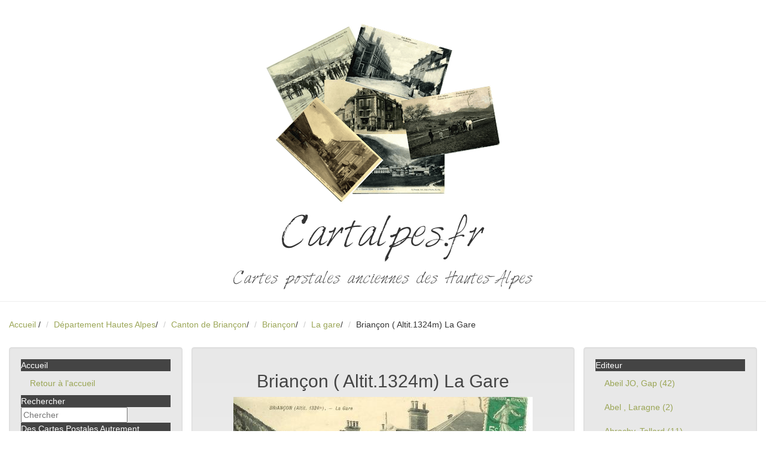

--- FILE ---
content_type: text/html; charset=utf-8
request_url: https://www.cartalpes.fr/1922-la-gare-briancon--altit1324m-la-gare.html
body_size: 6854
content:
<!DOCTYPE html>
<html lang="fr">
  <head>
  	<title>Briançon ( Altit.1324m) La Gare Cartes postales anciennes des Hautes Alpes</title>
	<meta charset="utf-8">
	<meta http-equiv="Content-Type" content="text/html; charset=utf-8" />
	<meta name="author" content="Delimard Laurent" />
	<meta name="copyright" content="Delimard Laurent" />
	<meta name="language" content="fr">
	<meta name="robots" content="index, follow, archive" />
	<meta name="robots" content="all" />
	<!-- Mobile viewport optimized: j.mp/bplateviewport -->
	<meta name="viewport" content="width=device-width,initial-scale=1" />
	<meta name="description" lang="fr" content="leroy2 - Carte postale ancienne La gare Briançon ( Altit.1324m) La Gare - #FILTRE_lengthmax(||100)" />
	<meta name="keywords" content="Briançon ( Altit.1324m) La Gare,leroy2,La gare,"/>
    <link rel="canonical" href="https://www.cartalpes.fr/1922-la-gare-briancon--altit1324m-la-gare.html" />
<!-- Latest compiled and minified CSS -->
<link rel="stylesheet" href="https://cdn.jsdelivr.net/npm/bootstrap@3.3.7/dist/css/bootstrap.min.css" integrity="sha384-BVYiiSIFeK1dGmJRAkycuHAHRg32OmUcww7on3RYdg4Va+PmSTsz/K68vbdEjh4u" crossorigin="anonymous">
<!-- Optional theme -->
<link rel="stylesheet" href="https://cdn.jsdelivr.net/npm/bootstrap@3.3.7/dist/css/bootstrap-theme.min.css" integrity="sha384-rHyoN1iRsVXV4nD0JutlnGaslCJuC7uwjduW9SVrLvRYooPp2bWYgmgJQIXwl/Sp" crossorigin="anonymous">
<!-- Latest compiled and minified JavaScript -->
<script src="https://cdn.jsdelivr.net/npm/bootstrap@3.3.7/dist/js/bootstrap.min.js" integrity="sha384-Tc5IQib027qvyjSMfHjOMaLkfuWVxZxUPnCJA7l2mCWNIpG9mGCD8wGNIcPD7Txa" crossorigin="anonymous"></script>
	<link href="template/css/style.css" rel="stylesheet">
    <link rel="stylesheet" href="template/css/font-awesome.min.css">
  <!-- HTML5 shim, for IE6-8 support of HTML5 elements -->
  <!--[if lt IE 9]>
    <script src="js/html5shiv.js"></script>
  <![endif]-->
  <!-- Fav and touch icons -->
  <link rel="shortcut icon" href="img/favicon.png">
  <script async src="https://pagead2.googlesyndication.com/pagead/js/adsbygoogle.js?client=ca-pub-3018979834575204"
     crossorigin="anonymous"></script>
	 <!-- Google Tag Manager -->
<script>(function(w,d,s,l,i){w[l]=w[l]||[];w[l].push({'gtm.start':
	new Date().getTime(),event:'gtm.js'});var f=d.getElementsByTagName(s)[0],
	j=d.createElement(s),dl=l!='dataLayer'?'&l='+l:'';j.async=true;j.src=
	'https://www.googletagmanager.com/gtm.js?id='+i+dl;f.parentNode.insertBefore(j,f);
	})(window,document,'script','dataLayer','GTM-WMTRXVT');</script>
	<!-- End Google Tag Manager -->
    <!-- HTML5 shim, for IE6-8 support of HTML5 elements -->
    <!--[if lt IE 9]>
      <script src="../assets/js/html5shiv.js"></script>
    <![endif]-->
    <!-- Fav and touch icons -->
    <link rel="apple-touch-icon-precomposed" sizes="144x144" href="../assets/ico/apple-touch-icon-144-precomposed.png">
    <link rel="apple-touch-icon-precomposed" sizes="114x114" href="../assets/ico/apple-touch-icon-114-precomposed.png">
      <link rel="apple-touch-icon-precomposed" sizes="72x72" href="../assets/ico/apple-touch-icon-72-precomposed.png">
                    <link rel="apple-touch-icon-precomposed" href="../assets/ico/apple-touch-icon-57-precomposed.png">
                                   <link rel="shortcut icon" href="../assets/ico/favicon.png">
  </head>
  <body>
<!-- Google Tag Manager (noscript) -->
<noscript><iframe src="https://www.googletagmanager.com/ns.html?id=GTM-WMTRXVT"
    height="0" width="0" style="display:none;visibility:hidden"></iframe></noscript>
    <!-- End Google Tag Manager (noscript) -->
<div class="page-header">
<center><a href="#ULRSOMMAIRE"><img src="/template/_gfx/cartes.png" /></a></center>
<h1 class="fontface">Cartalpes.fr</h1>
<h3 class="fontface">Cartes postales anciennes des Hautes-Alpes</h3>
</div>
<ul class="breadcrumb">
  <li><a href="https://www.cartalpes.fr">Accueil</a> <span class="divider">/</span></li>
			<li><a href="https://www.cartalpes.fr/departement-hautes-alpes.html">Département Hautes Alpes</a><span class="divider">/</span></li>
			<li><a href="https://www.cartalpes.fr/199-canton-de-briancon.html">Canton de Briançon</a><span class="divider">/</span></li>
			<li><a href="https://www.cartalpes.fr/200-briancon.html">Briançon</a><span class="divider">/</span></li>
			<li><a href="https://www.cartalpes.fr/302-la-gare.html">La gare</a><span class="divider">/</span></li>
			<li>Briançon ( Altit.1324m) La Gare</li>
</ul>
<div class="container-fluid">
  <div class="row">    
        <div class="col-md-3">
          <div class="sidebar-nav well">
          <ul class="nav nav-list .nav-collapse.collapse">
          <li class="nav-header">Accueil</li>
          <li><a href="https://www.cartalpes.fr">Retour &agrave; l'accueil</a></li>
          <li class="nav-header">Rechercher</li>
          <li></li>
          <li><form action="https://www.cartalpes.fr/?fond=recherche" method="post" name="recherche" id="recherche" class="form-search">
<div class="input-group search">
	<input name="motcle" id="motcle" type="text" placeholder="Chercher" class="input-medium">
</div>
		  </form>
          </li> 
            <li class="nav-header">Des Cartes Postales Autrement</li>
                    <li ><a href="https://www.cartalpes.fr/385-avant-la-carte-postale-photographique.html">Avant la carte postale photographique</a></li>
                    <li ><a href="https://www.cartalpes.fr/386-la-carte-postale-avant-1900.html">La Carte Postale avant 1900</a></li>
                    <li ><a href="https://www.cartalpes.fr/397-carte-postale-ayant-voyagee-loin.html">Carte Postale ayant voyagée loin</a></li>
                    <li ><a href="https://www.cartalpes.fr/410-les-commerces-a-gap-au-debut-du-20-siecle.html">Les Commerces à Gap au début du 20°Siècle</a></li>
            <li class="nav-header">Département Hautes Alpes</li>
                    <li ><a href="https://www.cartalpes.fr/canton-de-gap.html">Canton de Gap</a></li>
                    <li ><a href="https://www.cartalpes.fr/13-canton-d-aspres-sur-buech.html">Canton d'Aspres sur Buëch</a></li>
                    <li ><a href="https://www.cartalpes.fr/23-canton-de-barcillonnette.html">Canton de Barcillonnette</a></li>
                    <li ><a href="https://www.cartalpes.fr/27-canton-de-la-batie-neuve.html">Canton de la Batie Neuve</a></li>
                    <li ><a href="https://www.cartalpes.fr/36-canton-de-laragne.html">Canton de Laragne</a></li>
                    <li ><a href="https://www.cartalpes.fr/45-canton-d-orpierre.html">Canton d'Orpierre</a></li>
                    <li ><a href="https://www.cartalpes.fr/54-caonton-de-ribiers.html">Canton de Ribiers</a></li>
                    <li ><a href="https://www.cartalpes.fr/64-canton-de-rosans.html">Canton de Rosans</a></li>
                    <li ><a href="https://www.cartalpes.fr/74-canton-de-saint-bonnet.html">Canton de Saint Bonnet</a></li>
                    <li ><a href="https://www.cartalpes.fr/95-canton-de-saint-etienne-en-devoluy.html">Canton de Saint Etienne en Devoluy</a></li>
                    <li ><a href="https://www.cartalpes.fr/100-canton-de-saint-firmin.html">Canton de Saint Firmin</a></li>
                    <li ><a href="https://www.cartalpes.fr/110-canton-de-serres.html">Canton de Serres</a></li>
                    <li ><a href="https://www.cartalpes.fr/123-canton-de-tallard.html">Canton de Tallard</a></li>
                    <li ><a href="https://www.cartalpes.fr/133-canton-de-veynes.html">Canton de Veynes</a></li>
                    <li ><a href="https://www.cartalpes.fr/142-canton-de-chorges.html">Canton de Chorges</a></li>
                    <li ><a href="https://www.cartalpes.fr/151-canton-d-embrun.html">Canton d'Embrun</a></li>
                    <li ><a href="https://www.cartalpes.fr/160-canton-de-guillestre.html">Canton de Guillestre</a></li>
                    <li ><a href="https://www.cartalpes.fr/172-canton-d-orcieres.html">Canton d'Orcières</a></li>
                    <li ><a href="https://www.cartalpes.fr/176-canton-de-savines.html">Canton de Savines</a></li>
                    <li ><a href="https://www.cartalpes.fr/183-canton-d-aiguilles.html">Canton d'Aiguilles</a></li>
                    <li ><a href="https://www.cartalpes.fr/191-canton-de-l-argentiere.html">Canton de l'Argentière</a></li>
                    <li ><a href="https://www.cartalpes.fr/199-canton-de-briancon.html">Canton de Briançon</a></li>
                    <li ><a href="https://www.cartalpes.fr/208-canton-de-la-grave.html">Canton de la Grave</a></li>
                    <li ><a href="https://www.cartalpes.fr/211-canton-du-monetier-les-bains.html">Canton du Monêtier les Bains</a></li>
            <li class="nav-header">Quelques Evenements importants</li>
                    <li ><a href="https://www.cartalpes.fr/288-inauguration-du-refuge-baillif-viso-24-aout-1902.html">Inauguration du Refuge Baillif-Viso 24 Août 1902</a></li>
                    <li ><a href="https://www.cartalpes.fr/380-separation-de-l-eglise-et-de-l-etat.html">Séparation de l'Eglise et de l'Etat </a></li>
                    <li ><a href="https://www.cartalpes.fr/262-concours-international-de-ski-montgenevre-1907.html">Concours International de Skis Montgenevre du 9 au 13 Février 1907</a></li>
                    <li ><a href="https://www.cartalpes.fr/313-congres-international-du-chemin-de-fer-briancon---oulx.html">Congrès International du Chemin de Fer Briançon - Oulx du 18 Août1907</a></li>
                    <li ><a href="https://www.cartalpes.fr/259-meeting-d-aviation-gap-juin-1912.html">Journées d'Aviation Gap du 7 au 17 Mars 1912</a></li>
                    <li ><a href="https://www.cartalpes.fr/242-concours-central-agricole-de-gap-8-juin-1913.html">Concours Central agricole de Gap 8 juin 1913</a></li>
                    <li ><a href="https://www.cartalpes.fr/258-le-zeppelin-l-45-echoue-a-laragne-le-20-octobre-1917.html">Le Zeppelin L 45 Echoué à Laragne le 20 Octobre 1917</a></li>
                    <li ><a href="https://www.cartalpes.fr/339-embrun-kermesse-de-4-aout-1929.html">Embrun Kermesse de 4 Août 1929</a></li>
                    <li ><a href="https://www.cartalpes.fr/341-manoeuvres-au-galibier-le-11-aout-1938.html">Manoeuvres au Galibier le 11 Août 1938</a></li>
            <li class="nav-header">Commerces et Industries</li>
                    <li ><a href="https://www.cartalpes.fr/412-ets-charmasson.html">Ets CHARMASSON</a></li>
                    <li ><a href="https://www.cartalpes.fr/334-parfumerie-dusserre.html">Parfumerie DUSSERRE</a></li>
                    <li ><a href="https://www.cartalpes.fr/335-entreprise-planche-freres.html">Entreprise PLANCHE Frères</a></li>
                    <li ><a href="https://www.cartalpes.fr/342-la-cotonniere-du-sud-est.html">La Cotonnière du Sud-Est</a></li>
                    <li ><a href="https://www.cartalpes.fr/344-elevage-du-mont-pelvoux.html">Elevage du Mont-Pelvoux</a></li>
                    <li ><a href="https://www.cartalpes.fr/351-source-d-eau-minerale-saint-pierre-d-argencon.html">Source d'Eau Minérale Saint Pierre d'Argençon</a></li>
                    <li ><a href="https://www.cartalpes.fr/367-usine-de-la-schappe.html">Usine de la Schappe</a></li>
                    <li ><a href="https://www.cartalpes.fr/369-les-glacieres.html">Les Glacières</a></li>
            <li class="nav-header">Costumes et Types de Pays</li>
                    <li ><a href="https://www.cartalpes.fr/312-costumes-et-types-de-pays.html">Costumes </a></li>
                    <li ><a href="https://www.cartalpes.fr/338-types-de-pays.html">Types de Pays</a></li>
                    <li ><a href="https://www.cartalpes.fr/340-les-guides.html">Les Guides</a></li>
            <li class="nav-header"> Personnages célèbres</li>
                    <li ><a href="https://www.cartalpes.fr/346-lesdiguieres.html">Lesdiguières dernier Connétable de France</a></li>
                    <li ><a href="https://www.cartalpes.fr/401-achille-mauzan.html">Achille MAUZAN</a></li>
                    <li ><a href="https://www.cartalpes.fr/411-emile-roux---parassac.html">Emile ROUX - PARASSAC</a></li>
            <li class="nav-header">Les Refuges</li>
                    <li ><a href="https://www.cartalpes.fr/353-les-refuges-napoleon.html">Les Refuges Napoléon</a></li>
                    <li ><a href="https://www.cartalpes.fr/359-les-refuges-en-montagne.html">Les Refuges en Montagne</a></li>
            <li class="nav-header">Gravures anciennes</li>
                    <li ><a href="https://www.cartalpes.fr/361-album-du-dauphine.html">Album du Dauphiné</a></li>
                    <li ><a href="https://www.cartalpes.fr/362-gap.html">GAP</a></li>
                    <li ><a href="https://www.cartalpes.fr/398-tallard.html">TALLARD</a></li>
                    <li ><a href="https://www.cartalpes.fr/368-carte-du-departement.html">Carte du Département</a></li>
            <li class="nav-header">L'Armée</li>
                    <li ><a href="https://www.cartalpes.fr/381-17--regiment.html">17° Régiment</a></li>
                    <li ><a href="https://www.cartalpes.fr/377-96-.html">96°  Régiment de Ligne</a></li>
                    <li ><a href="https://www.cartalpes.fr/376-157--regiment.html">157° Régiment</a></li>
                    <li ><a href="https://www.cartalpes.fr/373-159--regiment-d-infanterie.html">159° Régiment d'Infanterie</a></li>
                    <li ><a href="https://www.cartalpes.fr/374-11-bataillon-de-chasseurs-alpins.html">11°Bataillon de Chasseurs Alpins</a></li>
                    <li ><a href="https://www.cartalpes.fr/378-12--bataillon.html">12° Bataillon</a></li>
                    <li ><a href="https://www.cartalpes.fr/375-4--genie.html">4° Génie</a></li>
  <li class="nav-header">&Agrave; venir</li>  
             <p><a href="https://www.cartalpes.fr/39-evenements-11118.html">11118</a></p>
             <p></p>
             <hr />
</ul>
  </div><!--/.well -->
</div><!--/span-->
        <div class="col-md-6 well">
				<h2>Briançon ( Altit.1324m) La Gare</h2>
                                <a data-toggle="lightbox" href="#demoLightbox"><center><img src="client/cache/produit/500_______la-gare-leroy_2089.jpg"></center></a>
					<div id="demoLightbox" class="lightbox hide fade"  tabindex="-1" role="dialog" aria-hidden="true">
   					 <div class='lightbox-header'>
        			 <button type="button" class="close" data-dismiss="lightbox" aria-hidden="true">&times;</button>
    				 </div>
   				  	 <div class='lightbox-content'>
	                            <img src="client/cache/produit/1000_______la-gare-leroy_2089.jpg" alt="Briançon ( Altit.1324m) La Gare" class="miniature" title="Briançon ( Altit.1324m) La Gare" alt="Briançon ( Altit.1324m) La Gare"/>
					 </div>
					</div>
                	<p></p>
                	<p></p>
                    <p>
                    Editeur :
					Leroy, Briançon <br />
                    Numero de carte :
                    </p>
					<p></p>
					<p>
       				</p>
				<script async src="https://pagead2.googlesyndication.com/pagead/js/adsbygoogle.js?client=ca-pub-3018979834575204"
				crossorigin="anonymous"></script>
		   <ins class="adsbygoogle"
				style="display:block; text-align:center;"
				data-ad-layout="in-article"
				data-ad-format="fluid"
				data-ad-client="ca-pub-3018979834575204"
				data-ad-slot="7699011133"></ins>
		   <script>
				(adsbygoogle = window.adsbygoogle || []).push({});
		   </script>
			</div>
<div class="col-md-3">
          <div class="well sidebar-nav ">
<ul class="nav nav-list">
						<li class="nav-header">Editeur</li>
					      <li><a href="https://www.cartalpes.fr/?fond=editeur&amp;id_rubrique=&amp;caracteristique=1&amp;caracdisp=18">Abeil JO, Gap
                           (42)
                          </a>
                          </li>
					      <li><a href="https://www.cartalpes.fr/?fond=editeur&amp;id_rubrique=&amp;caracteristique=1&amp;caracdisp=124">Abel , Laragne
                           (2)
                          </a>
                          </li>
					      <li><a href="https://www.cartalpes.fr/?fond=editeur&amp;id_rubrique=&amp;caracteristique=1&amp;caracdisp=128">Abrachy, Tallard
                           (11)
                          </a>
                          </li>
					      <li><a href="https://www.cartalpes.fr/?fond=editeur&amp;id_rubrique=&amp;caracteristique=1&amp;caracdisp=83">Albert
                           (3)
                          </a>
                          </li>
					      <li><a href="https://www.cartalpes.fr/?fond=editeur&amp;id_rubrique=&amp;caracteristique=1&amp;caracdisp=7">Allemand, Gap
                           (28)
                          </a>
                          </li>
					      <li><a href="https://www.cartalpes.fr/?fond=editeur&amp;id_rubrique=&amp;caracteristique=1&amp;caracdisp=46">Andreis, Gap
                           (7)
                          </a>
                          </li>
					      <li><a href="https://www.cartalpes.fr/?fond=editeur&amp;id_rubrique=&amp;caracteristique=1&amp;caracdisp=122">Armand
                           (2)
                          </a>
                          </li>
					      <li><a href="https://www.cartalpes.fr/?fond=editeur&amp;id_rubrique=&amp;caracteristique=1&amp;caracdisp=74">Artige C , Aubenas
                           (6)
                          </a>
                          </li>
					      <li><a href="https://www.cartalpes.fr/?fond=editeur&amp;id_rubrique=&amp;caracteristique=1&amp;caracdisp=14">Atar, Genève
                           (8)
                          </a>
                          </li>
					      <li><a href="https://www.cartalpes.fr/?fond=editeur&amp;id_rubrique=&amp;caracteristique=1&amp;caracdisp=29">Atelier Baudoin, Marseille
                           (16)
                          </a>
                          </li>
					      <li><a href="https://www.cartalpes.fr/?fond=editeur&amp;id_rubrique=&amp;caracteristique=1&amp;caracdisp=62">Aubert
                           (7)
                          </a>
                          </li>
					      <li><a href="https://www.cartalpes.fr/?fond=editeur&amp;id_rubrique=&amp;caracteristique=1&amp;caracdisp=10">Auguste Gros, Serres
                           (95)
                          </a>
                          </li>
					      <li><a href="https://www.cartalpes.fr/?fond=editeur&amp;id_rubrique=&amp;caracteristique=1&amp;caracdisp=68">Barre
                           (5)
                          </a>
                          </li>
					      <li><a href="https://www.cartalpes.fr/?fond=editeur&amp;id_rubrique=&amp;caracteristique=1&amp;caracdisp=56">Basset
                           (7)
                          </a>
                          </li>
					      <li><a href="https://www.cartalpes.fr/?fond=editeur&amp;id_rubrique=&amp;caracteristique=1&amp;caracdisp=59">Bertrand
                           (6)
                          </a>
                          </li>
					      <li><a href="https://www.cartalpes.fr/?fond=editeur&amp;id_rubrique=&amp;caracteristique=1&amp;caracdisp=107">Bertrand Adrien
                           (3)
                          </a>
                          </li>
					      <li><a href="https://www.cartalpes.fr/?fond=editeur&amp;id_rubrique=&amp;caracteristique=1&amp;caracdisp=119">Blache
                           (2)
                          </a>
                          </li>
					      <li><a href="https://www.cartalpes.fr/?fond=editeur&amp;id_rubrique=&amp;caracteristique=1&amp;caracdisp=101">Blanc, Laragne
                           (10)
                          </a>
                          </li>
					      <li><a href="https://www.cartalpes.fr/?fond=editeur&amp;id_rubrique=&amp;caracteristique=1&amp;caracdisp=121">Bois , Sisteron
                           (4)
                          </a>
                          </li>
					      <li><a href="https://www.cartalpes.fr/?fond=editeur&amp;id_rubrique=&amp;caracteristique=1&amp;caracdisp=15">Bonnet Louis, gap
                           (115)
                          </a>
                          </li>
					      <li><a href="https://www.cartalpes.fr/?fond=editeur&amp;id_rubrique=&amp;caracteristique=1&amp;caracdisp=111">Bontoux joseph
                           (10)
                          </a>
                          </li>
					      <li><a href="https://www.cartalpes.fr/?fond=editeur&amp;id_rubrique=&amp;caracteristique=1&amp;caracdisp=129">Bouillaud, Briançon
                           (2)
                          </a>
                          </li>
					      <li><a href="https://www.cartalpes.fr/?fond=editeur&amp;id_rubrique=&amp;caracteristique=1&amp;caracdisp=51">Bouillaud, Veynes
                           (17)
                          </a>
                          </li>
					      <li><a href="https://www.cartalpes.fr/?fond=editeur&amp;id_rubrique=&amp;caracteristique=1&amp;caracdisp=35">Brutinel A , Monetier les Bains
                           (118)
                          </a>
                          </li>
					      <li><a href="https://www.cartalpes.fr/?fond=editeur&amp;id_rubrique=&amp;caracteristique=1&amp;caracdisp=27">C.A.P
                           (16)
                          </a>
                          </li>
					      <li><a href="https://www.cartalpes.fr/?fond=editeur&amp;id_rubrique=&amp;caracteristique=1&amp;caracdisp=110">C.B.M
                           (2)
                          </a>
                          </li>
					      <li><a href="https://www.cartalpes.fr/?fond=editeur&amp;id_rubrique=&amp;caracteristique=1&amp;caracdisp=114">Chastel A
                           (4)
                          </a>
                          </li>
					      <li><a href="https://www.cartalpes.fr/?fond=editeur&amp;id_rubrique=&amp;caracteristique=1&amp;caracdisp=32">Chautard , Briançon
                           (33)
                          </a>
                          </li>
					      <li><a href="https://www.cartalpes.fr/?fond=editeur&amp;id_rubrique=&amp;caracteristique=1&amp;caracdisp=58">Clement
                           (1)
                          </a>
                          </li>
					      <li><a href="https://www.cartalpes.fr/?fond=editeur&amp;id_rubrique=&amp;caracteristique=1&amp;caracdisp=63">Clergue, Sisteron
                           (13)
                          </a>
                          </li>
					      <li><a href="https://www.cartalpes.fr/?fond=editeur&amp;id_rubrique=&amp;caracteristique=1&amp;caracdisp=85">Coche, Barcelonnette
                           (1)
                          </a>
                          </li>
					      <li><a href="https://www.cartalpes.fr/?fond=editeur&amp;id_rubrique=&amp;caracteristique=1&amp;caracdisp=37">Combier, Macon
                           (9)
                          </a>
                          </li>
					      <li><a href="https://www.cartalpes.fr/?fond=editeur&amp;id_rubrique=&amp;caracteristique=1&amp;caracdisp=47">Combier, Macon
                           (4)
                          </a>
                          </li>
					      <li><a href="https://www.cartalpes.fr/?fond=editeur&amp;id_rubrique=&amp;caracteristique=1&amp;caracdisp=112">Corréars
                           (5)
                          </a>
                          </li>
					      <li><a href="https://www.cartalpes.fr/?fond=editeur&amp;id_rubrique=&amp;caracteristique=1&amp;caracdisp=106">Courtin , Grenoble
                           (2)
                          </a>
                          </li>
					      <li><a href="https://www.cartalpes.fr/?fond=editeur&amp;id_rubrique=&amp;caracteristique=1&amp;caracdisp=36">Divers
                           (10)
                          </a>
                          </li>
					      <li><a href="https://www.cartalpes.fr/?fond=editeur&amp;id_rubrique=&amp;caracteristique=1&amp;caracdisp=33">Durand Savoyat, Briançon
                           (2)
                          </a>
                          </li>
					      <li><a href="https://www.cartalpes.fr/?fond=editeur&amp;id_rubrique=&amp;caracteristique=1&amp;caracdisp=72">E.J.Q
                           (8)
                          </a>
                          </li>
					      <li><a href="https://www.cartalpes.fr/?fond=editeur&amp;id_rubrique=&amp;caracteristique=1&amp;caracdisp=73">E.Q
                           (3)
                          </a>
                          </li>
					      <li><a href="https://www.cartalpes.fr/?fond=editeur&amp;id_rubrique=&amp;caracteristique=1&amp;caracdisp=102">Enjoubert
                           (2)
                          </a>
                          </li>
					      <li><a href="https://www.cartalpes.fr/?fond=editeur&amp;id_rubrique=&amp;caracteristique=1&amp;caracdisp=77">Eugène Robert ( ER) , Grenoble
                           (18)
                          </a>
                          </li>
					      <li><a href="https://www.cartalpes.fr/?fond=editeur&amp;id_rubrique=&amp;caracteristique=1&amp;caracdisp=60">Evesque L
                           (8)
                          </a>
                          </li>
					      <li><a href="https://www.cartalpes.fr/?fond=editeur&amp;id_rubrique=&amp;caracteristique=1&amp;caracdisp=44">Faure
                           (7)
                          </a>
                          </li>
					      <li><a href="https://www.cartalpes.fr/?fond=editeur&amp;id_rubrique=&amp;caracteristique=1&amp;caracdisp=118">Feriaud
                           (2)
                          </a>
                          </li>
					      <li><a href="https://www.cartalpes.fr/?fond=editeur&amp;id_rubrique=&amp;caracteristique=1&amp;caracdisp=50">Ferrier
                           (17)
                          </a>
                          </li>
					      <li><a href="https://www.cartalpes.fr/?fond=editeur&amp;id_rubrique=&amp;caracteristique=1&amp;caracdisp=93">Fine, Saint Veran
                           (5)
                          </a>
                          </li>
					      <li><a href="https://www.cartalpes.fr/?fond=editeur&amp;id_rubrique=&amp;caracteristique=1&amp;caracdisp=2">Fournier Valentin , Gap
                           (20)
                          </a>
                          </li>
					      <li><a href="https://www.cartalpes.fr/?fond=editeur&amp;id_rubrique=&amp;caracteristique=1&amp;caracdisp=78">Francou, Briançon
                           (6)
                          </a>
                          </li>
					      <li><a href="https://www.cartalpes.fr/?fond=editeur&amp;id_rubrique=&amp;caracteristique=1&amp;caracdisp=1">Gache Henri ,Gap
                           (84)
                          </a>
                          </li>
					      <li><a href="https://www.cartalpes.fr/?fond=editeur&amp;id_rubrique=&amp;caracteristique=1&amp;caracdisp=20">Galleron Pont du Fossé
                           (5)
                          </a>
                          </li>
					      <li><a href="https://www.cartalpes.fr/?fond=editeur&amp;id_rubrique=&amp;caracteristique=1&amp;caracdisp=66">Gauthier, Bruis
                           (2)
                          </a>
                          </li>
					      <li><a href="https://www.cartalpes.fr/?fond=editeur&amp;id_rubrique=&amp;caracteristique=1&amp;caracdisp=61">Genon 
                           (8)
                          </a>
                          </li>
					      <li><a href="https://www.cartalpes.fr/?fond=editeur&amp;id_rubrique=&amp;caracteristique=1&amp;caracdisp=91">Giletta, Nice
                           (2)
                          </a>
                          </li>
					      <li><a href="https://www.cartalpes.fr/?fond=editeur&amp;id_rubrique=&amp;caracteristique=1&amp;caracdisp=41">Gillibert, Gap
                           (9)
                          </a>
                          </li>
					      <li><a href="https://www.cartalpes.fr/?fond=editeur&amp;id_rubrique=&amp;caracteristique=1&amp;caracdisp=125">Girard, Tabac, Laragne
                           (2)
                          </a>
                          </li>
					      <li><a href="https://www.cartalpes.fr/?fond=editeur&amp;id_rubrique=&amp;caracteristique=1&amp;caracdisp=87">Gondre, Veynes
                           (10)
                          </a>
                          </li>
					      <li><a href="https://www.cartalpes.fr/?fond=editeur&amp;id_rubrique=&amp;caracteristique=1&amp;caracdisp=52">Goujon, Embrun
                           (15)
                          </a>
                          </li>
					      <li><a href="https://www.cartalpes.fr/?fond=editeur&amp;id_rubrique=&amp;caracteristique=1&amp;caracdisp=53">Guieu, Baratier
                           (4)
                          </a>
                          </li>
					      <li><a href="https://www.cartalpes.fr/?fond=editeur&amp;id_rubrique=&amp;caracteristique=1&amp;caracdisp=84">Imbert
                           (8)
                          </a>
                          </li>
					      <li><a href="https://www.cartalpes.fr/?fond=editeur&amp;id_rubrique=&amp;caracteristique=1&amp;caracdisp=13">Imprimerie Centrale, Grenoble
                           (2)
                          </a>
                          </li>
					      <li><a href="https://www.cartalpes.fr/?fond=editeur&amp;id_rubrique=&amp;caracteristique=1&amp;caracdisp=3">Imprimerie Librairie Alpine, Gap
                           (54)
                          </a>
                          </li>
					      <li><a href="https://www.cartalpes.fr/?fond=editeur&amp;id_rubrique=&amp;caracteristique=1&amp;caracdisp=4">Imprimerie Moderne, Gap
                           (23)
                          </a>
                          </li>
					      <li><a href="https://www.cartalpes.fr/?fond=editeur&amp;id_rubrique=&amp;caracteristique=1&amp;caracdisp=5">Jean & Peyrot, Gap
                           (140)
                          </a>
                          </li>
					      <li><a href="https://www.cartalpes.fr/?fond=editeur&amp;id_rubrique=&amp;caracteristique=1&amp;caracdisp=70">Jeanselme E, Gap
                           (16)
                          </a>
                          </li>
					      <li><a href="https://www.cartalpes.fr/?fond=editeur&amp;id_rubrique=&amp;caracteristique=1&amp;caracdisp=54">Jugy, Embrun
                           (9)
                          </a>
                          </li>
					      <li><a href="https://www.cartalpes.fr/?fond=editeur&amp;id_rubrique=&amp;caracteristique=1&amp;caracdisp=64">Jullien C, Photographe, Sederon
                           (9)
                          </a>
                          </li>
					      <li><a href="https://www.cartalpes.fr/?fond=editeur&amp;id_rubrique=&amp;caracteristique=1&amp;caracdisp=28">Jullien, Gap
                           (16)
                          </a>
                          </li>
					      <li><a href="https://www.cartalpes.fr/?fond=editeur&amp;id_rubrique=&amp;caracteristique=1&amp;caracdisp=40">L.M , Lyon
                           (8)
                          </a>
                          </li>
					      <li><a href="https://www.cartalpes.fr/?fond=editeur&amp;id_rubrique=&amp;caracteristique=1&amp;caracdisp=67">Labrosse
                           (4)
                          </a>
                          </li>
					      <li><a href="https://www.cartalpes.fr/?fond=editeur&amp;id_rubrique=&amp;caracteristique=1&amp;caracdisp=12">Lacour , Marseille
                           (27)
                          </a>
                          </li>
					      <li><a href="https://www.cartalpes.fr/?fond=editeur&amp;id_rubrique=&amp;caracteristique=1&amp;caracdisp=89">Lagier , Embrun
                           (3)
                          </a>
                          </li>
					      <li><a href="https://www.cartalpes.fr/?fond=editeur&amp;id_rubrique=&amp;caracteristique=1&amp;caracdisp=6">Lambert, Gap
                           (112)
                          </a>
                          </li>
					      <li><a href="https://www.cartalpes.fr/?fond=editeur&amp;id_rubrique=&amp;caracteristique=1&amp;caracdisp=45">Lapie
                           (2)
                          </a>
                          </li>
					      <li><a href="https://www.cartalpes.fr/?fond=editeur&amp;id_rubrique=&amp;caracteristique=1&amp;caracdisp=71">Lauze
                           (4)
                          </a>
                          </li>
					      <li><a href="https://www.cartalpes.fr/?fond=editeur&amp;id_rubrique=&amp;caracteristique=1&amp;caracdisp=34">Léon Levy (L.L) , Paris
                           (49)
                          </a>
                          </li>
					      <li><a href="https://www.cartalpes.fr/?fond=editeur&amp;id_rubrique=&amp;caracteristique=1&amp;caracdisp=100">Leroy, Briançon
                           (2)
                          </a>
                          </li>
					      <li><a href="https://www.cartalpes.fr/?fond=editeur&amp;id_rubrique=&amp;caracteristique=1&amp;caracdisp=88">Marchand, Montmaur
                           (5)
                          </a>
                          </li>
					      <li><a href="https://www.cartalpes.fr/?fond=editeur&amp;id_rubrique=&amp;caracteristique=1&amp;caracdisp=81">Mario
                           (1)
                          </a>
                          </li>
					      <li><a href="https://www.cartalpes.fr/?fond=editeur&amp;id_rubrique=&amp;caracteristique=1&amp;caracdisp=97">Marque D.C
                           (11)
                          </a>
                          </li>
					      <li><a href="https://www.cartalpes.fr/?fond=editeur&amp;id_rubrique=&amp;caracteristique=1&amp;caracdisp=92">Marquet
                           (3)
                          </a>
                          </li>
					      <li><a href="https://www.cartalpes.fr/?fond=editeur&amp;id_rubrique=&amp;caracteristique=1&amp;caracdisp=90">Martin, Dévoluy
                           (4)
                          </a>
                          </li>
					      <li><a href="https://www.cartalpes.fr/?fond=editeur&amp;id_rubrique=&amp;caracteristique=1&amp;caracdisp=94">Masson Jules, Chorges
                           (8)
                          </a>
                          </li>
					      <li><a href="https://www.cartalpes.fr/?fond=editeur&amp;id_rubrique=&amp;caracteristique=1&amp;caracdisp=126">Masson Marcel, Chorges
                           (19)
                          </a>
                          </li>
					      <li><a href="https://www.cartalpes.fr/?fond=editeur&amp;id_rubrique=&amp;caracteristique=1&amp;caracdisp=127">Masson Vve, Chorges
                           (2)
                          </a>
                          </li>
					      <li><a href="https://www.cartalpes.fr/?fond=editeur&amp;id_rubrique=&amp;caracteristique=1&amp;caracdisp=31">Maurice L, Briançon
                           (5)
                          </a>
                          </li>
					      <li><a href="https://www.cartalpes.fr/?fond=editeur&amp;id_rubrique=&amp;caracteristique=1&amp;caracdisp=116">Meissonier
                           (1)
                          </a>
                          </li>
					      <li><a href="https://www.cartalpes.fr/?fond=editeur&amp;id_rubrique=&amp;caracteristique=1&amp;caracdisp=8">Mlle Joubert, Gap
                           (109)
                          </a>
                          </li>
					      <li><a href="https://www.cartalpes.fr/?fond=editeur&amp;id_rubrique=&amp;caracteristique=1&amp;caracdisp=24">Mme Gamet, Veynes
                           (4)
                          </a>
                          </li>
					      <li><a href="https://www.cartalpes.fr/?fond=editeur&amp;id_rubrique=&amp;caracteristique=1&amp;caracdisp=105">Mollaret A, Grenoble
                           (2)
                          </a>
                          </li>
					      <li><a href="https://www.cartalpes.fr/?fond=editeur&amp;id_rubrique=&amp;caracteristique=1&amp;caracdisp=43">Monnier , Gap
                           (6)
                          </a>
                          </li>
					      <li><a href="https://www.cartalpes.fr/?fond=editeur&amp;id_rubrique=&amp;caracteristique=1&amp;caracdisp=117">Moullet
                           (1)
                          </a>
                          </li>
					      <li><a href="https://www.cartalpes.fr/?fond=editeur&amp;id_rubrique=&amp;caracteristique=1&amp;caracdisp=108">Moullet , cliché Miro, Sisteron
                           (2)
                          </a>
                          </li>
					      <li><a href="https://www.cartalpes.fr/?fond=editeur&amp;id_rubrique=&amp;caracteristique=1&amp;caracdisp=21">Mounier, Gap
                           (37)
                          </a>
                          </li>
					      <li><a href="https://www.cartalpes.fr/?fond=editeur&amp;id_rubrique=&amp;caracteristique=1&amp;caracdisp=57">Mourre Louis, Aspres sur Buëch
                           (8)
                          </a>
                          </li>
					      <li><a href="https://www.cartalpes.fr/?fond=editeur&amp;id_rubrique=&amp;caracteristique=1&amp;caracdisp=98">N.G
                           (3)
                          </a>
                          </li>
					      <li><a href="https://www.cartalpes.fr/?fond=editeur&amp;id_rubrique=&amp;caracteristique=1&amp;caracdisp=80">Niel, freyssinière
                           (5)
                          </a>
                          </li>
					      <li><a href="https://www.cartalpes.fr/?fond=editeur&amp;id_rubrique=&amp;caracteristique=1&amp;caracdisp=79">Noens, Briançon
                           (16)
                          </a>
                          </li>
					      <li><a href="https://www.cartalpes.fr/?fond=editeur&amp;id_rubrique=&amp;caracteristique=1&amp;caracdisp=99">Paillot
                           (4)
                          </a>
                          </li>
					      <li><a href="https://www.cartalpes.fr/?fond=editeur&amp;id_rubrique=&amp;caracteristique=1&amp;caracdisp=9">Payan, Gap
                           (58)
                          </a>
                          </li>
					      <li><a href="https://www.cartalpes.fr/?fond=editeur&amp;id_rubrique=&amp;caracteristique=1&amp;caracdisp=65">Pellegrin
                           (6)
                          </a>
                          </li>
					      <li><a href="https://www.cartalpes.fr/?fond=editeur&amp;id_rubrique=&amp;caracteristique=1&amp;caracdisp=82">Pelosse
                           (5)
                          </a>
                          </li>
					      <li><a href="https://www.cartalpes.fr/?fond=editeur&amp;id_rubrique=&amp;caracteristique=1&amp;caracdisp=39">Perrin Joseph , Photographe
                           (9)
                          </a>
                          </li>
					      <li><a href="https://www.cartalpes.fr/?fond=editeur&amp;id_rubrique=&amp;caracteristique=1&amp;caracdisp=104">Peytral
                           (1)
                          </a>
                          </li>
					      <li><a href="https://www.cartalpes.fr/?fond=editeur&amp;id_rubrique=&amp;caracteristique=1&amp;caracdisp=26">Queyrel, Neffes
                           (3)
                          </a>
                          </li>
					      <li><a href="https://www.cartalpes.fr/?fond=editeur&amp;id_rubrique=&amp;caracteristique=1&amp;caracdisp=75">Record
                           (3)
                          </a>
                          </li>
					      <li><a href="https://www.cartalpes.fr/?fond=editeur&amp;id_rubrique=&amp;caracteristique=1&amp;caracdisp=103">Richard , Veynes
                           (2)
                          </a>
                          </li>
					      <li><a href="https://www.cartalpes.fr/?fond=editeur&amp;id_rubrique=&amp;caracteristique=1&amp;caracdisp=123">Robert
                           (2)
                          </a>
                          </li>
					      <li><a href="https://www.cartalpes.fr/?fond=editeur&amp;id_rubrique=&amp;caracteristique=1&amp;caracdisp=96">Robert L, Saint Bonnet
                           (6)
                          </a>
                          </li>
					      <li><a href="https://www.cartalpes.fr/?fond=editeur&amp;id_rubrique=&amp;caracteristique=1&amp;caracdisp=49">Rodier et fils ,Heiltz le Maurupt
                           (4)
                          </a>
                          </li>
					      <li><a href="https://www.cartalpes.fr/?fond=editeur&amp;id_rubrique=&amp;caracteristique=1&amp;caracdisp=115">Roubaud
                           (2)
                          </a>
                          </li>
					      <li><a href="https://www.cartalpes.fr/?fond=editeur&amp;id_rubrique=&amp;caracteristique=1&amp;caracdisp=23">Rougny, Gap
                           (11)
                          </a>
                          </li>
					      <li><a href="https://www.cartalpes.fr/?fond=editeur&amp;id_rubrique=&amp;caracteristique=1&amp;caracdisp=109">Roux , Saint André de Rosans
                           (5)
                          </a>
                          </li>
					      <li><a href="https://www.cartalpes.fr/?fond=editeur&amp;id_rubrique=&amp;caracteristique=1&amp;caracdisp=76">Sautel
                           (2)
                          </a>
                          </li>
					      <li><a href="https://www.cartalpes.fr/?fond=editeur&amp;id_rubrique=&amp;caracteristique=1&amp;caracdisp=95">Simon , Saint Bonnet
                           (6)
                          </a>
                          </li>
					      <li><a href="https://www.cartalpes.fr/?fond=editeur&amp;id_rubrique=&amp;caracteristique=1&amp;caracdisp=69">Thibaud
                          </a>
                          </li>
					      <li><a href="https://www.cartalpes.fr/?fond=editeur&amp;id_rubrique=&amp;caracteristique=1&amp;caracdisp=48">Trupheme, Laragne
                           (4)
                          </a>
                          </li>
					      <li><a href="https://www.cartalpes.fr/?fond=editeur&amp;id_rubrique=&amp;caracteristique=1&amp;caracdisp=86">Verger , Veynes
                           (14)
                          </a>
                          </li>
					      <li><a href="https://www.cartalpes.fr/?fond=editeur&amp;id_rubrique=&amp;caracteristique=1&amp;caracdisp=120">Vignier
                           (8)
                          </a>
                          </li>
					      <li><a href="https://www.cartalpes.fr/?fond=editeur&amp;id_rubrique=&amp;caracteristique=1&amp;caracdisp=38">Vladimir, Photographe, Gap
                           (3)
                          </a>
                          </li>
					      <li><a href="https://www.cartalpes.fr/?fond=editeur&amp;id_rubrique=&amp;caracteristique=1&amp;caracdisp=17">Vollaire A, Gap
                           (60)
                          </a>
                          </li>
					      <li><a href="https://www.cartalpes.fr/?fond=editeur&amp;id_rubrique=&amp;caracteristique=1&amp;caracdisp=16">Vollaire J, Gap
                           (26)
                          </a>
                          </li>
					      <li><a href="https://www.cartalpes.fr/?fond=editeur&amp;id_rubrique=&amp;caracteristique=1&amp;caracdisp=30">Vollaire P, Briançon
                           (18)
                          </a>
                          </li>
</ul>
</div>
</div>  
</div>
<div class="row footer">
<div class="col-md-4">
<h3>Les rubriques</h3>
<ul>
<li><a href="https://www.cartalpes.fr/actualites-pages-accueil.html"> Actualités pages accueil</a></li>
<li><a href="https://www.cartalpes.fr/4-evenements.html"> Evenements</a></li>
<li><a href="https://www.cartalpes.fr/6-informations-site-internet.html"> Informations Site internet</a></li>
<li><a href="https://www.cartalpes.fr/383-nouveaute.html">Des Cartes Postales Autrement</a></li>
<li><a href="https://www.cartalpes.fr/departement-hautes-alpes.html">Département Hautes Alpes</a></li>
<li><a href="https://www.cartalpes.fr/241-le-concours-central-agricole-de-gap-en-1913.html">Quelques Evenements importants</a></li>
<li><a href="https://www.cartalpes.fr/333-commerces-et-industrie.html">Commerces et Industries</a></li>
<li><a href="https://www.cartalpes.fr/337-costumes-et-types-de-pays.html">Costumes et Types de Pays</a></li>
<li><a href="https://www.cartalpes.fr/345-illustres-personnages.html"> Personnages célèbres</a></li>
<li><a href="https://www.cartalpes.fr/352-les-refuges.html">Les Refuges</a></li>
<li><a href="https://www.cartalpes.fr/360-gravures-anciennes.html">Gravures anciennes</a></li>
<li><a href="https://www.cartalpes.fr/372-l-armee.html">L'Armée</a></li>
</ul>
</div>
<div class="col-md-4">
<h3>Nous contacter</h3>
<ul>
<li><a href="https://www.cartalpes.fr/?fond=contact"><i class="icon-envelope"></i> Formulaire de contact</a></li>
<li><a href="https://www.cartalpes.fr/?fond=livre"><i class="icon-book"></i> Le livre d'or</a></li>
<li><a href="https://www.cartalpes.fr/mentions-legales.html"> Mentions légales</a></li>
</ul>
</div>
<div class="col-md-4">
<h3>Nous suivre</h3>
<ul>
<li><a href="https://www.cartalpes.fr/?fond=rss" target="_blank"><img src="template/_gfx/rss.png" width="64" height="64" alt="Leflux RSS"/> Le flux RSS</a></li>
<li></li>
<!--<li><a><i class="icon-user x-large"></i> <script type='text/javascript' src='http://www.webtutoriaux.com/services/compteur-visiteurs/?client=146088'></script> personnes ont visité ce site</a></li>-->
</ul>
</div>
</div>
 <!-- Le javascript
    ================================================== -->
    <!-- Placed at the end of the document so the pages load faster -->
	<script type="text/javascript" src="template/js/jquery.min.js"></script>
	<script type="text/javascript" src="template/js/bootstrap.min.js"></script>
	<script type="text/javascript" src="template/js/scripts.js"></script>
    <script type="text/javascript" src="template/js/bootstrap-lightbox.min.js"></script>
    <script type="text/javascript" src="template/js/jquery.flexslider.js"></script>
    <script type="text/javascript">
  var _gaq = _gaq || [];
  _gaq.push(['_setAccount', 'UA-40725920-2']);
  _gaq.push(['_trackPageview']);
  (function() {
    var ga = document.createElement('script'); ga.type = 'text/javascript'; ga.async = true;
    ga.src = ('https:' == document.location.protocol ? 'https://ssl' : 'http://www') + '.google-analytics.com/ga.js';
    var s = document.getElementsByTagName('script')[0]; s.parentNode.insertBefore(ga, s);
  })();
</script>
<script type="text/javascript">
$(window).load(function() {
  $('.flexslider').flexslider({
    animation: "slide",
	animationLoop: true,
    controlNav: false,
	directionNav: true, 
	smoothHeight: true,
	itemWidth: 500
  });
});
</script>
  </body>
<!-- Page parsée et évaluée en 1.6551 secondes -->
</html>

--- FILE ---
content_type: text/html; charset=utf-8
request_url: https://www.google.com/recaptcha/api2/aframe
body_size: 267
content:
<!DOCTYPE HTML><html><head><meta http-equiv="content-type" content="text/html; charset=UTF-8"></head><body><script nonce="2Xg-upQBRErnk9bP7by6-Q">/** Anti-fraud and anti-abuse applications only. See google.com/recaptcha */ try{var clients={'sodar':'https://pagead2.googlesyndication.com/pagead/sodar?'};window.addEventListener("message",function(a){try{if(a.source===window.parent){var b=JSON.parse(a.data);var c=clients[b['id']];if(c){var d=document.createElement('img');d.src=c+b['params']+'&rc='+(localStorage.getItem("rc::a")?sessionStorage.getItem("rc::b"):"");window.document.body.appendChild(d);sessionStorage.setItem("rc::e",parseInt(sessionStorage.getItem("rc::e")||0)+1);localStorage.setItem("rc::h",'1768349543570');}}}catch(b){}});window.parent.postMessage("_grecaptcha_ready", "*");}catch(b){}</script></body></html>